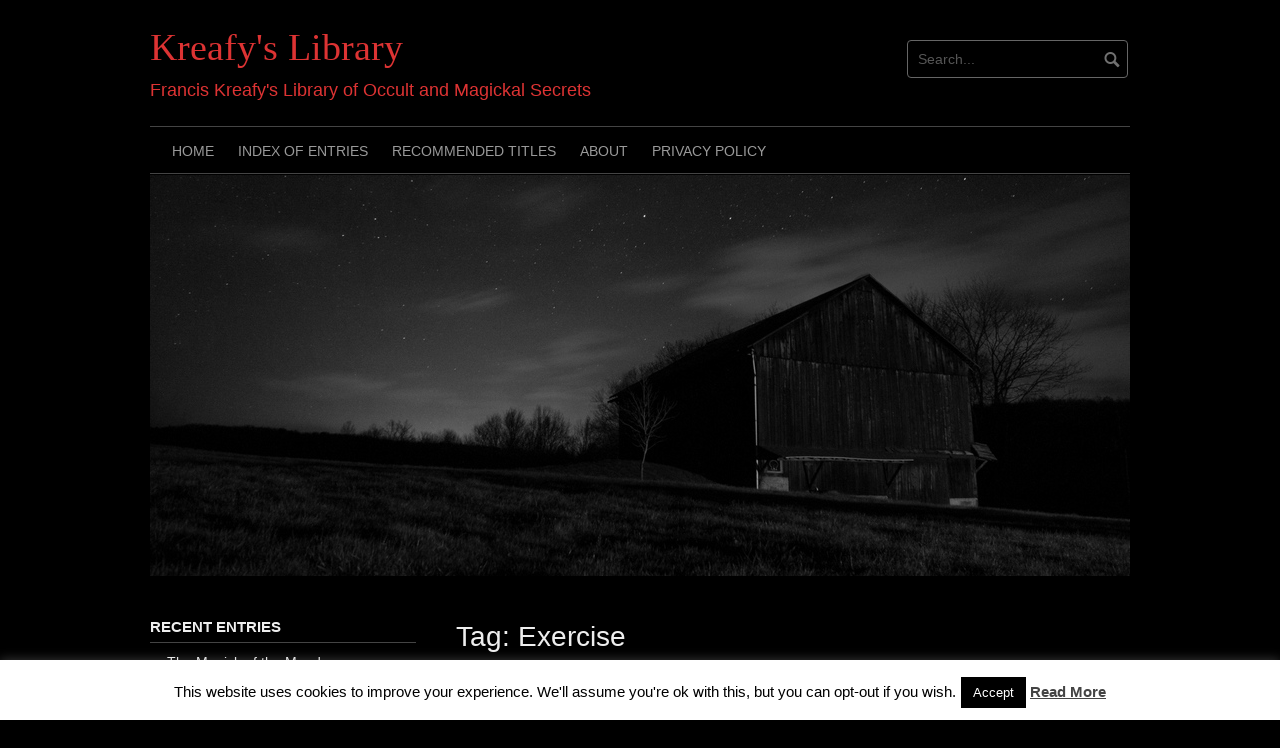

--- FILE ---
content_type: text/html; charset=UTF-8
request_url: https://www.kreafyslibrary.com/tag/exercise
body_size: 12800
content:
<!DOCTYPE html>
<html dir="ltr" lang="en-US" prefix="og: https://ogp.me/ns#">
<head>
<meta charset="UTF-8">
<meta name="viewport" content="width=device-width, initial-scale=1">
<link rel="profile" href="http://gmpg.org/xfn/11">
<link rel="pingback" href="https://www.kreafyslibrary.com/xmlrpc.php">

<title>Exercise | Kreafy's Library</title>
	<style>img:is([sizes="auto" i], [sizes^="auto," i]) { contain-intrinsic-size: 3000px 1500px }</style>
	
		<!-- All in One SEO 4.8.1.1 - aioseo.com -->
	<meta name="robots" content="max-image-preview:large" />
	<meta name="keywords" content="developing intuition,exercise,the mirror technique,magick mirror,occult" />
	<link rel="canonical" href="https://www.kreafyslibrary.com/tag/exercise" />
	<meta name="generator" content="All in One SEO (AIOSEO) 4.8.1.1" />
		<script type="application/ld+json" class="aioseo-schema">
			{"@context":"https:\/\/schema.org","@graph":[{"@type":"BreadcrumbList","@id":"https:\/\/www.kreafyslibrary.com\/tag\/exercise#breadcrumblist","itemListElement":[{"@type":"ListItem","@id":"https:\/\/www.kreafyslibrary.com\/#listItem","position":1,"name":"Home","item":"https:\/\/www.kreafyslibrary.com\/","nextItem":{"@type":"ListItem","@id":"https:\/\/www.kreafyslibrary.com\/tag\/exercise#listItem","name":"Exercise"}},{"@type":"ListItem","@id":"https:\/\/www.kreafyslibrary.com\/tag\/exercise#listItem","position":2,"name":"Exercise","previousItem":{"@type":"ListItem","@id":"https:\/\/www.kreafyslibrary.com\/#listItem","name":"Home"}}]},{"@type":"CollectionPage","@id":"https:\/\/www.kreafyslibrary.com\/tag\/exercise#collectionpage","url":"https:\/\/www.kreafyslibrary.com\/tag\/exercise","name":"Exercise | Kreafy's Library","inLanguage":"en-US","isPartOf":{"@id":"https:\/\/www.kreafyslibrary.com\/#website"},"breadcrumb":{"@id":"https:\/\/www.kreafyslibrary.com\/tag\/exercise#breadcrumblist"}},{"@type":"Organization","@id":"https:\/\/www.kreafyslibrary.com\/#organization","name":"Kreafy's Library","description":"Francis Kreafy's Library of Occult and Magickal Secrets","url":"https:\/\/www.kreafyslibrary.com\/"},{"@type":"WebSite","@id":"https:\/\/www.kreafyslibrary.com\/#website","url":"https:\/\/www.kreafyslibrary.com\/","name":"Kreafy's Library","description":"Francis Kreafy's Library of Occult and Magickal Secrets","inLanguage":"en-US","publisher":{"@id":"https:\/\/www.kreafyslibrary.com\/#organization"}}]}
		</script>
		<!-- All in One SEO -->

<link rel="alternate" type="application/rss+xml" title="Kreafy&#039;s Library &raquo; Feed" href="https://www.kreafyslibrary.com/feed" />
<link rel="alternate" type="application/rss+xml" title="Kreafy&#039;s Library &raquo; Comments Feed" href="https://www.kreafyslibrary.com/comments/feed" />
<link rel="alternate" type="application/rss+xml" title="Kreafy&#039;s Library &raquo; Exercise Tag Feed" href="https://www.kreafyslibrary.com/tag/exercise/feed" />
<script type="text/javascript">
/* <![CDATA[ */
window._wpemojiSettings = {"baseUrl":"https:\/\/s.w.org\/images\/core\/emoji\/16.0.1\/72x72\/","ext":".png","svgUrl":"https:\/\/s.w.org\/images\/core\/emoji\/16.0.1\/svg\/","svgExt":".svg","source":{"concatemoji":"https:\/\/www.kreafyslibrary.com\/wp-includes\/js\/wp-emoji-release.min.js?ver=6.8.3"}};
/*! This file is auto-generated */
!function(s,n){var o,i,e;function c(e){try{var t={supportTests:e,timestamp:(new Date).valueOf()};sessionStorage.setItem(o,JSON.stringify(t))}catch(e){}}function p(e,t,n){e.clearRect(0,0,e.canvas.width,e.canvas.height),e.fillText(t,0,0);var t=new Uint32Array(e.getImageData(0,0,e.canvas.width,e.canvas.height).data),a=(e.clearRect(0,0,e.canvas.width,e.canvas.height),e.fillText(n,0,0),new Uint32Array(e.getImageData(0,0,e.canvas.width,e.canvas.height).data));return t.every(function(e,t){return e===a[t]})}function u(e,t){e.clearRect(0,0,e.canvas.width,e.canvas.height),e.fillText(t,0,0);for(var n=e.getImageData(16,16,1,1),a=0;a<n.data.length;a++)if(0!==n.data[a])return!1;return!0}function f(e,t,n,a){switch(t){case"flag":return n(e,"\ud83c\udff3\ufe0f\u200d\u26a7\ufe0f","\ud83c\udff3\ufe0f\u200b\u26a7\ufe0f")?!1:!n(e,"\ud83c\udde8\ud83c\uddf6","\ud83c\udde8\u200b\ud83c\uddf6")&&!n(e,"\ud83c\udff4\udb40\udc67\udb40\udc62\udb40\udc65\udb40\udc6e\udb40\udc67\udb40\udc7f","\ud83c\udff4\u200b\udb40\udc67\u200b\udb40\udc62\u200b\udb40\udc65\u200b\udb40\udc6e\u200b\udb40\udc67\u200b\udb40\udc7f");case"emoji":return!a(e,"\ud83e\udedf")}return!1}function g(e,t,n,a){var r="undefined"!=typeof WorkerGlobalScope&&self instanceof WorkerGlobalScope?new OffscreenCanvas(300,150):s.createElement("canvas"),o=r.getContext("2d",{willReadFrequently:!0}),i=(o.textBaseline="top",o.font="600 32px Arial",{});return e.forEach(function(e){i[e]=t(o,e,n,a)}),i}function t(e){var t=s.createElement("script");t.src=e,t.defer=!0,s.head.appendChild(t)}"undefined"!=typeof Promise&&(o="wpEmojiSettingsSupports",i=["flag","emoji"],n.supports={everything:!0,everythingExceptFlag:!0},e=new Promise(function(e){s.addEventListener("DOMContentLoaded",e,{once:!0})}),new Promise(function(t){var n=function(){try{var e=JSON.parse(sessionStorage.getItem(o));if("object"==typeof e&&"number"==typeof e.timestamp&&(new Date).valueOf()<e.timestamp+604800&&"object"==typeof e.supportTests)return e.supportTests}catch(e){}return null}();if(!n){if("undefined"!=typeof Worker&&"undefined"!=typeof OffscreenCanvas&&"undefined"!=typeof URL&&URL.createObjectURL&&"undefined"!=typeof Blob)try{var e="postMessage("+g.toString()+"("+[JSON.stringify(i),f.toString(),p.toString(),u.toString()].join(",")+"));",a=new Blob([e],{type:"text/javascript"}),r=new Worker(URL.createObjectURL(a),{name:"wpTestEmojiSupports"});return void(r.onmessage=function(e){c(n=e.data),r.terminate(),t(n)})}catch(e){}c(n=g(i,f,p,u))}t(n)}).then(function(e){for(var t in e)n.supports[t]=e[t],n.supports.everything=n.supports.everything&&n.supports[t],"flag"!==t&&(n.supports.everythingExceptFlag=n.supports.everythingExceptFlag&&n.supports[t]);n.supports.everythingExceptFlag=n.supports.everythingExceptFlag&&!n.supports.flag,n.DOMReady=!1,n.readyCallback=function(){n.DOMReady=!0}}).then(function(){return e}).then(function(){var e;n.supports.everything||(n.readyCallback(),(e=n.source||{}).concatemoji?t(e.concatemoji):e.wpemoji&&e.twemoji&&(t(e.twemoji),t(e.wpemoji)))}))}((window,document),window._wpemojiSettings);
/* ]]> */
</script>
<style id='wp-emoji-styles-inline-css' type='text/css'>

	img.wp-smiley, img.emoji {
		display: inline !important;
		border: none !important;
		box-shadow: none !important;
		height: 1em !important;
		width: 1em !important;
		margin: 0 0.07em !important;
		vertical-align: -0.1em !important;
		background: none !important;
		padding: 0 !important;
	}
</style>
<link rel='stylesheet' id='wp-block-library-css' href='https://www.kreafyslibrary.com/wp-includes/css/dist/block-library/style.min.css?ver=6.8.3' type='text/css' media='all' />
<style id='classic-theme-styles-inline-css' type='text/css'>
/*! This file is auto-generated */
.wp-block-button__link{color:#fff;background-color:#32373c;border-radius:9999px;box-shadow:none;text-decoration:none;padding:calc(.667em + 2px) calc(1.333em + 2px);font-size:1.125em}.wp-block-file__button{background:#32373c;color:#fff;text-decoration:none}
</style>
<style id='global-styles-inline-css' type='text/css'>
:root{--wp--preset--aspect-ratio--square: 1;--wp--preset--aspect-ratio--4-3: 4/3;--wp--preset--aspect-ratio--3-4: 3/4;--wp--preset--aspect-ratio--3-2: 3/2;--wp--preset--aspect-ratio--2-3: 2/3;--wp--preset--aspect-ratio--16-9: 16/9;--wp--preset--aspect-ratio--9-16: 9/16;--wp--preset--color--black: #000000;--wp--preset--color--cyan-bluish-gray: #abb8c3;--wp--preset--color--white: #ffffff;--wp--preset--color--pale-pink: #f78da7;--wp--preset--color--vivid-red: #cf2e2e;--wp--preset--color--luminous-vivid-orange: #ff6900;--wp--preset--color--luminous-vivid-amber: #fcb900;--wp--preset--color--light-green-cyan: #7bdcb5;--wp--preset--color--vivid-green-cyan: #00d084;--wp--preset--color--pale-cyan-blue: #8ed1fc;--wp--preset--color--vivid-cyan-blue: #0693e3;--wp--preset--color--vivid-purple: #9b51e0;--wp--preset--gradient--vivid-cyan-blue-to-vivid-purple: linear-gradient(135deg,rgba(6,147,227,1) 0%,rgb(155,81,224) 100%);--wp--preset--gradient--light-green-cyan-to-vivid-green-cyan: linear-gradient(135deg,rgb(122,220,180) 0%,rgb(0,208,130) 100%);--wp--preset--gradient--luminous-vivid-amber-to-luminous-vivid-orange: linear-gradient(135deg,rgba(252,185,0,1) 0%,rgba(255,105,0,1) 100%);--wp--preset--gradient--luminous-vivid-orange-to-vivid-red: linear-gradient(135deg,rgba(255,105,0,1) 0%,rgb(207,46,46) 100%);--wp--preset--gradient--very-light-gray-to-cyan-bluish-gray: linear-gradient(135deg,rgb(238,238,238) 0%,rgb(169,184,195) 100%);--wp--preset--gradient--cool-to-warm-spectrum: linear-gradient(135deg,rgb(74,234,220) 0%,rgb(151,120,209) 20%,rgb(207,42,186) 40%,rgb(238,44,130) 60%,rgb(251,105,98) 80%,rgb(254,248,76) 100%);--wp--preset--gradient--blush-light-purple: linear-gradient(135deg,rgb(255,206,236) 0%,rgb(152,150,240) 100%);--wp--preset--gradient--blush-bordeaux: linear-gradient(135deg,rgb(254,205,165) 0%,rgb(254,45,45) 50%,rgb(107,0,62) 100%);--wp--preset--gradient--luminous-dusk: linear-gradient(135deg,rgb(255,203,112) 0%,rgb(199,81,192) 50%,rgb(65,88,208) 100%);--wp--preset--gradient--pale-ocean: linear-gradient(135deg,rgb(255,245,203) 0%,rgb(182,227,212) 50%,rgb(51,167,181) 100%);--wp--preset--gradient--electric-grass: linear-gradient(135deg,rgb(202,248,128) 0%,rgb(113,206,126) 100%);--wp--preset--gradient--midnight: linear-gradient(135deg,rgb(2,3,129) 0%,rgb(40,116,252) 100%);--wp--preset--font-size--small: 13px;--wp--preset--font-size--medium: 20px;--wp--preset--font-size--large: 36px;--wp--preset--font-size--x-large: 42px;--wp--preset--spacing--20: 0.44rem;--wp--preset--spacing--30: 0.67rem;--wp--preset--spacing--40: 1rem;--wp--preset--spacing--50: 1.5rem;--wp--preset--spacing--60: 2.25rem;--wp--preset--spacing--70: 3.38rem;--wp--preset--spacing--80: 5.06rem;--wp--preset--shadow--natural: 6px 6px 9px rgba(0, 0, 0, 0.2);--wp--preset--shadow--deep: 12px 12px 50px rgba(0, 0, 0, 0.4);--wp--preset--shadow--sharp: 6px 6px 0px rgba(0, 0, 0, 0.2);--wp--preset--shadow--outlined: 6px 6px 0px -3px rgba(255, 255, 255, 1), 6px 6px rgba(0, 0, 0, 1);--wp--preset--shadow--crisp: 6px 6px 0px rgba(0, 0, 0, 1);}:where(.is-layout-flex){gap: 0.5em;}:where(.is-layout-grid){gap: 0.5em;}body .is-layout-flex{display: flex;}.is-layout-flex{flex-wrap: wrap;align-items: center;}.is-layout-flex > :is(*, div){margin: 0;}body .is-layout-grid{display: grid;}.is-layout-grid > :is(*, div){margin: 0;}:where(.wp-block-columns.is-layout-flex){gap: 2em;}:where(.wp-block-columns.is-layout-grid){gap: 2em;}:where(.wp-block-post-template.is-layout-flex){gap: 1.25em;}:where(.wp-block-post-template.is-layout-grid){gap: 1.25em;}.has-black-color{color: var(--wp--preset--color--black) !important;}.has-cyan-bluish-gray-color{color: var(--wp--preset--color--cyan-bluish-gray) !important;}.has-white-color{color: var(--wp--preset--color--white) !important;}.has-pale-pink-color{color: var(--wp--preset--color--pale-pink) !important;}.has-vivid-red-color{color: var(--wp--preset--color--vivid-red) !important;}.has-luminous-vivid-orange-color{color: var(--wp--preset--color--luminous-vivid-orange) !important;}.has-luminous-vivid-amber-color{color: var(--wp--preset--color--luminous-vivid-amber) !important;}.has-light-green-cyan-color{color: var(--wp--preset--color--light-green-cyan) !important;}.has-vivid-green-cyan-color{color: var(--wp--preset--color--vivid-green-cyan) !important;}.has-pale-cyan-blue-color{color: var(--wp--preset--color--pale-cyan-blue) !important;}.has-vivid-cyan-blue-color{color: var(--wp--preset--color--vivid-cyan-blue) !important;}.has-vivid-purple-color{color: var(--wp--preset--color--vivid-purple) !important;}.has-black-background-color{background-color: var(--wp--preset--color--black) !important;}.has-cyan-bluish-gray-background-color{background-color: var(--wp--preset--color--cyan-bluish-gray) !important;}.has-white-background-color{background-color: var(--wp--preset--color--white) !important;}.has-pale-pink-background-color{background-color: var(--wp--preset--color--pale-pink) !important;}.has-vivid-red-background-color{background-color: var(--wp--preset--color--vivid-red) !important;}.has-luminous-vivid-orange-background-color{background-color: var(--wp--preset--color--luminous-vivid-orange) !important;}.has-luminous-vivid-amber-background-color{background-color: var(--wp--preset--color--luminous-vivid-amber) !important;}.has-light-green-cyan-background-color{background-color: var(--wp--preset--color--light-green-cyan) !important;}.has-vivid-green-cyan-background-color{background-color: var(--wp--preset--color--vivid-green-cyan) !important;}.has-pale-cyan-blue-background-color{background-color: var(--wp--preset--color--pale-cyan-blue) !important;}.has-vivid-cyan-blue-background-color{background-color: var(--wp--preset--color--vivid-cyan-blue) !important;}.has-vivid-purple-background-color{background-color: var(--wp--preset--color--vivid-purple) !important;}.has-black-border-color{border-color: var(--wp--preset--color--black) !important;}.has-cyan-bluish-gray-border-color{border-color: var(--wp--preset--color--cyan-bluish-gray) !important;}.has-white-border-color{border-color: var(--wp--preset--color--white) !important;}.has-pale-pink-border-color{border-color: var(--wp--preset--color--pale-pink) !important;}.has-vivid-red-border-color{border-color: var(--wp--preset--color--vivid-red) !important;}.has-luminous-vivid-orange-border-color{border-color: var(--wp--preset--color--luminous-vivid-orange) !important;}.has-luminous-vivid-amber-border-color{border-color: var(--wp--preset--color--luminous-vivid-amber) !important;}.has-light-green-cyan-border-color{border-color: var(--wp--preset--color--light-green-cyan) !important;}.has-vivid-green-cyan-border-color{border-color: var(--wp--preset--color--vivid-green-cyan) !important;}.has-pale-cyan-blue-border-color{border-color: var(--wp--preset--color--pale-cyan-blue) !important;}.has-vivid-cyan-blue-border-color{border-color: var(--wp--preset--color--vivid-cyan-blue) !important;}.has-vivid-purple-border-color{border-color: var(--wp--preset--color--vivid-purple) !important;}.has-vivid-cyan-blue-to-vivid-purple-gradient-background{background: var(--wp--preset--gradient--vivid-cyan-blue-to-vivid-purple) !important;}.has-light-green-cyan-to-vivid-green-cyan-gradient-background{background: var(--wp--preset--gradient--light-green-cyan-to-vivid-green-cyan) !important;}.has-luminous-vivid-amber-to-luminous-vivid-orange-gradient-background{background: var(--wp--preset--gradient--luminous-vivid-amber-to-luminous-vivid-orange) !important;}.has-luminous-vivid-orange-to-vivid-red-gradient-background{background: var(--wp--preset--gradient--luminous-vivid-orange-to-vivid-red) !important;}.has-very-light-gray-to-cyan-bluish-gray-gradient-background{background: var(--wp--preset--gradient--very-light-gray-to-cyan-bluish-gray) !important;}.has-cool-to-warm-spectrum-gradient-background{background: var(--wp--preset--gradient--cool-to-warm-spectrum) !important;}.has-blush-light-purple-gradient-background{background: var(--wp--preset--gradient--blush-light-purple) !important;}.has-blush-bordeaux-gradient-background{background: var(--wp--preset--gradient--blush-bordeaux) !important;}.has-luminous-dusk-gradient-background{background: var(--wp--preset--gradient--luminous-dusk) !important;}.has-pale-ocean-gradient-background{background: var(--wp--preset--gradient--pale-ocean) !important;}.has-electric-grass-gradient-background{background: var(--wp--preset--gradient--electric-grass) !important;}.has-midnight-gradient-background{background: var(--wp--preset--gradient--midnight) !important;}.has-small-font-size{font-size: var(--wp--preset--font-size--small) !important;}.has-medium-font-size{font-size: var(--wp--preset--font-size--medium) !important;}.has-large-font-size{font-size: var(--wp--preset--font-size--large) !important;}.has-x-large-font-size{font-size: var(--wp--preset--font-size--x-large) !important;}
:where(.wp-block-post-template.is-layout-flex){gap: 1.25em;}:where(.wp-block-post-template.is-layout-grid){gap: 1.25em;}
:where(.wp-block-columns.is-layout-flex){gap: 2em;}:where(.wp-block-columns.is-layout-grid){gap: 2em;}
:root :where(.wp-block-pullquote){font-size: 1.5em;line-height: 1.6;}
</style>
<link rel='stylesheet' id='cookie-law-info-css' href='https://www.kreafyslibrary.com/wp-content/plugins/cookie-law-info/legacy/public/css/cookie-law-info-public.css?ver=3.2.10' type='text/css' media='all' />
<link rel='stylesheet' id='cookie-law-info-gdpr-css' href='https://www.kreafyslibrary.com/wp-content/plugins/cookie-law-info/legacy/public/css/cookie-law-info-gdpr.css?ver=3.2.10' type='text/css' media='all' />
<link rel='stylesheet' id='coraldarkpro-style-css' href='https://www.kreafyslibrary.com/wp-content/themes/coral-dark-pro/style.css?ver=6.8.3' type='text/css' media='all' />
<style id='coraldarkpro-style-inline-css' type='text/css'>
.topbutton {background-image: url(https://www.kreafyslibrary.com/wp-content/themes/coral-dark-pro/images/topbutton.png);}
	
		body, button, input, select, textarea {	font-size: 14px;}
		h1.site-title, h3.site-title {
			margin-top: 25px; 
			font-size: 38px; 
		}
		h1.site-title a,
		h1.site-title a:visited,
		h1.site-title a:hover,
		h1.site-title a:active,
		h1.site-title a:focus,
		h3.site-title a,
		h3.site-title a:visited,
		h3.site-title a:hover,
		h3.site-title a:active,
		h3.site-title a:focus {
			color: #dd3333 !important;
		}
		
		h2.site-description, h4.site-description {
			margin-top: 10px;
			font-size: 18px;
			color: #dd3333 !important;
		}
		
		@media screen and (min-width: 768px) {
			.main-navigation {margin-top: 15px;}
			#search1 {margin-top: 40px;}
			#social1 {margin-top: 43px;}
		}
		.social-navigation .fa {color: #999999;}
		.custom-logo {max-height: 100px;}
	
</style>
<script type="text/javascript" src="https://www.kreafyslibrary.com/wp-includes/js/jquery/jquery.min.js?ver=3.7.1" id="jquery-core-js"></script>
<script type="text/javascript" src="https://www.kreafyslibrary.com/wp-includes/js/jquery/jquery-migrate.min.js?ver=3.4.1" id="jquery-migrate-js"></script>
<script type="text/javascript" id="cookie-law-info-js-extra">
/* <![CDATA[ */
var Cli_Data = {"nn_cookie_ids":[],"cookielist":[],"non_necessary_cookies":[],"ccpaEnabled":"","ccpaRegionBased":"","ccpaBarEnabled":"","strictlyEnabled":["necessary","obligatoire"],"ccpaType":"gdpr","js_blocking":"","custom_integration":"","triggerDomRefresh":"","secure_cookies":""};
var cli_cookiebar_settings = {"animate_speed_hide":"500","animate_speed_show":"500","background":"#fff","border":"#444","border_on":"","button_1_button_colour":"#000","button_1_button_hover":"#000000","button_1_link_colour":"#fff","button_1_as_button":"1","button_1_new_win":"","button_2_button_colour":"#333","button_2_button_hover":"#292929","button_2_link_colour":"#444","button_2_as_button":"","button_2_hidebar":"","button_3_button_colour":"#000","button_3_button_hover":"#000000","button_3_link_colour":"#fff","button_3_as_button":"1","button_3_new_win":"","button_4_button_colour":"#000","button_4_button_hover":"#000000","button_4_link_colour":"#fff","button_4_as_button":"1","button_7_button_colour":"#61a229","button_7_button_hover":"#4e8221","button_7_link_colour":"#fff","button_7_as_button":"1","button_7_new_win":"","font_family":"inherit","header_fix":"","notify_animate_hide":"1","notify_animate_show":"","notify_div_id":"#cookie-law-info-bar","notify_position_horizontal":"right","notify_position_vertical":"bottom","scroll_close":"","scroll_close_reload":"","accept_close_reload":"","reject_close_reload":"","showagain_tab":"1","showagain_background":"#fff","showagain_border":"#000","showagain_div_id":"#cookie-law-info-again","showagain_x_position":"100px","text":"#000","show_once_yn":"","show_once":"10000","logging_on":"","as_popup":"","popup_overlay":"1","bar_heading_text":"","cookie_bar_as":"banner","popup_showagain_position":"bottom-right","widget_position":"left"};
var log_object = {"ajax_url":"https:\/\/www.kreafyslibrary.com\/wp-admin\/admin-ajax.php"};
/* ]]> */
</script>
<script type="text/javascript" src="https://www.kreafyslibrary.com/wp-content/plugins/cookie-law-info/legacy/public/js/cookie-law-info-public.js?ver=3.2.10" id="cookie-law-info-js"></script>
<script type="text/javascript" src="https://www.kreafyslibrary.com/wp-content/themes/coral-dark-pro/js/jquery.nivo.slider.pack.js?ver=3.2" id="coraldarkpro-slider3-js"></script>
<link rel="https://api.w.org/" href="https://www.kreafyslibrary.com/wp-json/" /><link rel="alternate" title="JSON" type="application/json" href="https://www.kreafyslibrary.com/wp-json/wp/v2/tags/117" /><link rel="EditURI" type="application/rsd+xml" title="RSD" href="https://www.kreafyslibrary.com/xmlrpc.php?rsd" />
<meta name="generator" content="WordPress 6.8.3" />
</head>

<body class="archive tag tag-exercise tag-117 wp-embed-responsive wp-theme-coral-dark-pro">
<div id="page" class="hfeed site">
	<a class="skip-link screen-reader-text" href="#content">Skip to content</a>

	<header id="masthead" class="site-header grid-container" role="banner">
		<div class="site-branding egrid  grid-35 tablet-grid-35 mobile-grid-100">
												<h3 class="site-title"><a href="https://www.kreafyslibrary.com/" rel="home">Kreafy&#039;s Library</a></h3>
					<h4 class="site-description">Francis Kreafy&#039;s Library of Occult and Magickal Secrets</h4>
									
					</div><!-- .site-branding -->
		<div id="headerright" class="grid-parent egrid  grid-65 tablet-grid-65 mobile-grid-100">
		
									
			<div id="social1" class="egrid  grid-60 tablet-grid-60 mobile-grid-100">
							</div>
			
			<div id="search1" class="search  grid-40 tablet-grid-40 mobile-grid-100">
				<div class="search-container">
<form role="search" method="get" class="search-form" action="https://www.kreafyslibrary.com/">
	<fieldset>
		<input type="search" class="search-field" placeholder="Search..." value="" name="s" title="Search for:" />
		<input type="submit" class="search-submit" value="" />
	</fieldset>
</form>
</div>			</div>
		</div>

		<nav id="site-navigation" class="main-navigation egrid grid-100 tablet-grid-100 mobile-grid-100" role="navigation">
			<i id="menu-button" class="fa fa-bars collapsed"><span>  Menu</span></i>
			<div class="menu-menu-1-container"><ul id="main-menu" class="sm sm-clean collapsed"><li id="menu-item-675" class="menu-item menu-item-type-custom menu-item-object-custom menu-item-home menu-item-675"><a href="https://www.kreafyslibrary.com/">Home</a></li>
<li id="menu-item-676" class="menu-item menu-item-type-post_type menu-item-object-page menu-item-676"><a href="https://www.kreafyslibrary.com/index">Index of Entries</a></li>
<li id="menu-item-678" class="menu-item menu-item-type-post_type menu-item-object-page menu-item-678"><a href="https://www.kreafyslibrary.com/?page_id=441">Recommended Titles</a></li>
<li id="menu-item-679" class="menu-item menu-item-type-post_type menu-item-object-page menu-item-679"><a href="https://www.kreafyslibrary.com/about">About</a></li>
<li id="menu-item-677" class="menu-item menu-item-type-post_type menu-item-object-page menu-item-privacy-policy menu-item-677"><a rel="privacy-policy" href="https://www.kreafyslibrary.com/privacy-policy">Privacy Policy</a></li>
</ul></div>		</nav><!-- #site-navigation -->
	</header><!-- #masthead -->

	<div id="myslideshow" class="myslideshow grid-container">
			<div class="slider-wrapper theme-default grid-100 tablet-grid-100 mobile-grid-100">
			<div id="slider" class="nivoSlider"><img src="https://www.kreafyslibrary.com/wp-content/themes/coral-dark-pro/images/house-grey.jpg" alt=""><img src="https://www.kreafyslibrary.com/wp-content/themes/coral-dark-pro/images/house.jpg" alt=""></div></div>
		</div>	
<!-- breadcrumbs from Yoast or NavXT plugins -->
		
	<div id="content" class="site-content grid-container">

	<div id="primary" class="content-area egrid  grid-70 tablet-grid-70 mobile-grid-100 push-30 tablet-push-30">
		<main id="main" class="site-main" role="main">

		
			<header class="page-header">
				<h1 class="page-title">Tag: <span>Exercise</span></h1>			</header><!-- .page-header -->

						
				
<article id="post-198" class="post-198 post type-post status-publish format-standard hentry category-intuition tag-developing-intuition tag-exercise tag-magick-mirror tag-occult tag-the-mirror-technique">
	<header class="entry-header">
		<h1 class="entry-title"><a href="https://www.kreafyslibrary.com/intuition/developing-intuition-exercise-2" rel="bookmark">Developing Intuition Exercise #2</a></h1>
				<div class="entry-meta">
			<span class="posted-on"><a href="https://www.kreafyslibrary.com/intuition/developing-intuition-exercise-2" rel="bookmark"><time class="entry-date published" datetime="2016-03-30T10:29:16+00:00"></time><time class="updated" datetime="2018-04-23T10:23:40+00:00"></time></a></span><span class="byline"> <span class="author vcard"><a class="url fn n" href="https://www.kreafyslibrary.com/author/admin">Kreafy</a></span></span>		</div><!-- .entry-meta -->
			</header><!-- .entry-header -->

	<div class="entry-content">
		<p><img fetchpriority="high" decoding="async" class="alignright wp-image-195" src="https://www.kreafyslibrary.com/wp-content/uploads/2016/03/The-Mirror-Technique.jpg" alt="" width="300" height="300" srcset="https://www.kreafyslibrary.com/wp-content/uploads/2016/03/The-Mirror-Technique.jpg 346w, https://www.kreafyslibrary.com/wp-content/uploads/2016/03/The-Mirror-Technique-150x150.jpg 150w, https://www.kreafyslibrary.com/wp-content/uploads/2016/03/The-Mirror-Technique-300x300.jpg 300w" sizes="(max-width: 300px) 100vw, 300px" />The second Developing Intuition exercise is The Mirror Technique. This is designed to help you get insight into, and solutions for, any personal situation or problem that you are currently facing. To use it, you need a wall mirror in which you can clearly see the reflection of your face from a seated position. If this is difficult, obtain a shaving or make-up mirror and position this so that you can see the reflection of your face when seated.</p>
<p style="text-align: center;"><strong>Developing Intuition Exercise #2</strong></p>
<p style="text-align: center;"><strong>The Mirror Technique</strong></p>
<p>Before you begin, decide what you want your intuition to help you with. Do you need to know why you don’t have that shapely physique you keep promising yourself? Do you need to gain insight into why your finances, career or relationships aren’t all that you want them to be? Whatever your particular need, define it in your mind before beginning this exercise.</p>
<h2 style="text-align: center;"><a href="https://amzn.to/2HYfuQV" target="_blank" rel="noopener"><span style="color: #ff0000;"><strong>&gt;&gt; Explore Intuition at Amazon &lt;&lt;</strong></span></a></h2>
<p>Now sit down and relax. Take a few deep breaths, and then state what you want. For example, if you want insight into why your career hasn’t progressed as quickly as you wanted, you might say something like, ‘Today I would appreciate some insight into why my career isn’t progressing at the speed I desire. I would also appreciate some advice as to how I can get my career back on track for the success I know I deserve.’</p>
<p>There is no need to be overly conscious of how you phrase your words. Just use plain talk and speak in a matter-of-fact manner.</p>
<p>When you have stated your desired outcome from this exercise, you need to disassociate yourself from your problem. This is where the mirror comes in useful.</p>
<p>Look into the mirror and view your reflection as though this is the person who has the problem and you are the person who has been asked for advice and who has all of the answers. In other words, for the rest of this exercise, you will be acting as if you are a being of infinite wisdom, insight and ideas.</p>
<p>Now look at that person in the mirror and help him or her with the problem. Be frank, be honest and be direct. Do not tell that person that he or she can’t do anything about the situation. Explain exactly why you think the situation is as it is and exactly what that person can do to make fast progress.</p>
<p>If the person in the mirror wants to comment on what you have to say, you may ‘switch roles’ and speak those comments, but you must then ‘switch back’ and give your response afterwards.</p>
<p>This process is a little difficult to describe, so here is an example run-through of how it works in action. For the purpose of this illustration, the person performing the exercise is John, a man in his early thirties who, despite lofty ambitions, doesn’t seem to be making any career or financial progress.</p>
<p>John sits down and takes a few deep breaths, then asks for what he needs. ‘I need some insight into why things are moving so slowly,’ he says. ‘I mean, I’m ambitious and I have big dreams, but I’ve been stuck in the same rut for years, and I’m making absolutely no progress.’ He looks in the mirror and sees the reflection, then begins to impart his advice…</p>
<p><strong>JOHN :</strong> <em>What you have to understand, John, is that you’re only in a rut because you want to be there. You can start building a better life for yourself any time you please. For years you’ve been wanting to start your own business and start achieving financial independence, but the fact is that you’re just too lazy to get yourself into gear.</em></p>
<p><strong>REFLECTION :</strong> <em>Lazy? You’ve got to be kidding!</em></p>
<p><strong>JOHN :</strong> <em>No, I’m just being straight with you.</em></p>
<p><strong>REFLECTION :</strong> <em>But I would start my own business if I had the time!</em></p>
<p><strong>JOHN :</strong> <em>You do have the time! I mean, look at how you spend your evenings. You watch TV from six in the evening right the way through to midnight, when you drag yourself up to bed.</em></p>
<p><strong>REFLECTION :</strong> <em>So?</em></p>
<p><strong>JOHN :</strong> <em>So add those hours up! Six hours a night, seven days a week, all year long. Each year you waste the equivalent of 273 working days, just watching TV! Just think how much more successful you would be if you invested even half of that time into developing your skills and starting a part-time business of your own.</em></p>
<p><strong>REFLECTION :</strong> <em>Wow… I’ve never really thought of it like that…</em></p>
<p>This is only a brief excerpt from an imaginary example, but it does serve to illustrate how The Mirror Technique works. You, the participant, actually begin speaking from your intuition’s point of view and give all the criticism, advice and motivation your reflection (the everyday you) needs to make changes.</p>
<p>The fact is that in many cases, we already know exactly what we can do to start improving our lives. We all know that to obtain a fit, shapely physique we need to adopt a healthy diet and start a regular exercise programme. We all know that to become financially independent we need to find ways of increasing our income and also to start saving a percentage of everything we receive. We all know that in order to receive love we must first concern ourselves with giving love.</p>
<p>Knowing what to do is therefore seldom a problem. The real problem is that we simply do not do what we know we must do in order to achieve a certain goal.</p>
<p>The Mirror Technique allows you to ‘step into the shoes’ of your intuition and tell it how it really is. There is no doubt that this exercise can be uncomfortable, as the truth often hurts, but the vast majority of people find it amazingly empowering to finally ‘step out’ of their normal selves and face the situations and problems of life from a totally objective and intuitive higher perspective.</p>

			</div><!-- .entry-content -->

	<footer class="entry-footer">
		<span class="update">Updated: <a href="https://www.kreafyslibrary.com/intuition/developing-intuition-exercise-2" rel="bookmark"><time class="published updated" datetime="2018-04-23T10:23:40+00:00"></time></a></span><br><span class="cat-links">Categories: <a href="https://www.kreafyslibrary.com/category/intuition" rel="category tag">Intuition</a></span><span class="tags-links">Tags: <a href="https://www.kreafyslibrary.com/tag/developing-intuition" rel="tag">Developing Intuition</a>, <a href="https://www.kreafyslibrary.com/tag/exercise" rel="tag">Exercise</a>, <a href="https://www.kreafyslibrary.com/tag/magick-mirror" rel="tag">Magick Mirror</a>, <a href="https://www.kreafyslibrary.com/tag/occult" rel="tag">occult</a>, <a href="https://www.kreafyslibrary.com/tag/the-mirror-technique" rel="tag">The Mirror Technique</a></span>	</footer><!-- .entry-footer -->
</article><!-- #post-## -->
			
			
		
		</main><!-- #main -->
	</div><!-- #primary -->


<div id="secondary" class="widget-area egrid  grid-30 tablet-grid-30 mobile-grid-100 pull-70 tablet-pull-70" role="complementary">

		<aside id="recent-posts-2" class="widget widget_recent_entries">
		<h4 class="widget-title">Recent Entries</h4>
		<ul>
											<li>
					<a href="https://www.kreafyslibrary.com/magick/the-magick-of-the-mundane">The Magick of the Mundane</a>
									</li>
											<li>
					<a href="https://www.kreafyslibrary.com/magick/candle-magick-for-beginners">Candle Magick for Beginners</a>
									</li>
											<li>
					<a href="https://www.kreafyslibrary.com/divination/tarot-for-beginners">Tarot for Beginners</a>
									</li>
											<li>
					<a href="https://www.kreafyslibrary.com/magick/the-magick-of-transmutation">The Magick of Transmutation</a>
									</li>
											<li>
					<a href="https://www.kreafyslibrary.com/magick/as-within-so-without">As Within, So Without</a>
									</li>
											<li>
					<a href="https://www.kreafyslibrary.com/telepathy/developing-telepathy">Developing Telepathy</a>
									</li>
											<li>
					<a href="https://www.kreafyslibrary.com/sigil-magick/audio-sigil-magick">Audio Sigil Magick</a>
									</li>
											<li>
					<a href="https://www.kreafyslibrary.com/magick/sleep-magick">Sleep Magick</a>
									</li>
					</ul>

		</aside><aside id="media_image-5" class="widget widget_media_image"><a href="http://amzn.to/1Tc1ntY" target="_blank"><img width="250" height="250" src="https://www.kreafyslibrary.com/wp-content/uploads/2020/05/Magick-Works.-Become-a-skilled-magickal-practitioner-in-as-little-as-a-few-weeks.-Change-your-life-forever..jpg" class="image wp-image-699  attachment-full size-full" alt="" style="max-width: 100%; height: auto;" decoding="async" loading="lazy" srcset="https://www.kreafyslibrary.com/wp-content/uploads/2020/05/Magick-Works.-Become-a-skilled-magickal-practitioner-in-as-little-as-a-few-weeks.-Change-your-life-forever..jpg 250w, https://www.kreafyslibrary.com/wp-content/uploads/2020/05/Magick-Works.-Become-a-skilled-magickal-practitioner-in-as-little-as-a-few-weeks.-Change-your-life-forever.-150x150.jpg 150w, https://www.kreafyslibrary.com/wp-content/uploads/2020/05/Magick-Works.-Become-a-skilled-magickal-practitioner-in-as-little-as-a-few-weeks.-Change-your-life-forever.-210x210.jpg 210w" sizes="auto, (max-width: 250px) 100vw, 250px" /></a></aside><aside id="categories-2" class="widget widget_categories"><h4 class="widget-title">Categories</h4><form action="https://www.kreafyslibrary.com" method="get"><label class="screen-reader-text" for="cat">Categories</label><select  name='cat' id='cat' class='postform'>
	<option value='-1'>Select Category</option>
	<option class="level-0" value="159">Affirmations</option>
	<option class="level-0" value="146">Astral Projection</option>
	<option class="level-0" value="215">Astral Sex</option>
	<option class="level-0" value="19">Belief</option>
	<option class="level-0" value="203">Deity Magick</option>
	<option class="level-0" value="173">Divination</option>
	<option class="level-0" value="103">Dreams</option>
	<option class="level-0" value="83">Good Luck</option>
	<option class="level-0" value="107">Intuition</option>
	<option class="level-0" value="2">Magick</option>
	<option class="level-0" value="97">Manifesting</option>
	<option class="level-0" value="153">Meditation</option>
	<option class="level-0" value="170">Mindset</option>
	<option class="level-0" value="182">New Thought</option>
	<option class="level-0" value="147">Remote Viewing</option>
	<option class="level-0" value="76">Sex Magick</option>
	<option class="level-0" value="79">Sigil Magick</option>
	<option class="level-0" value="179">Soul Mates</option>
	<option class="level-0" value="65">Spirit Guides</option>
	<option class="level-0" value="58">Talismanic Magick</option>
	<option class="level-0" value="238">Telepathy</option>
	<option class="level-0" value="128">Thought Forms</option>
	<option class="level-0" value="39">Visualization</option>
	<option class="level-0" value="32">Willpower</option>
</select>
</form><script type="text/javascript">
/* <![CDATA[ */

(function() {
	var dropdown = document.getElementById( "cat" );
	function onCatChange() {
		if ( dropdown.options[ dropdown.selectedIndex ].value > 0 ) {
			dropdown.parentNode.submit();
		}
	}
	dropdown.onchange = onCatChange;
})();

/* ]]> */
</script>
</aside></div><!-- #secondary -->

<div id="tertiary" class="widget-area egrid  hide-on-desktop hide-on-tablet hide-on-mobile" role="complementary">
</div><!-- #tertiary -->

	</div><!-- #content -->

	<footer id="colophon" class="site-footer grid-container" role="contentinfo">
			<div class="grid-100 tablet-grid-100 mobile-grid-100"><div class="sepline2"></div></div>
		<div class="egrid  grid-100 tablet-grid-100 mobile-grid-100" id="footer-widget-copyright">
			<aside id="text-18" class="widget widget_text">			<div class="textwidget"><p>Copyright © 2015-2020 Francis Kreafy &#8211; All Rights Reserved</p>
</div>
		</aside>		</div>
		<div class=" hide-on-desktop hide-on-tablet hide-on-mobile">
			<a class="alignright" href="http://www.coralthemes.com/" id="designer">WordPress themes by CoralThemes</a>
		</div>
		
	</footer><!-- #colophon -->
</div><!-- #page -->
<a href="#" class="topbutton"></a>
<script type="speculationrules">
{"prefetch":[{"source":"document","where":{"and":[{"href_matches":"\/*"},{"not":{"href_matches":["\/wp-*.php","\/wp-admin\/*","\/wp-content\/uploads\/*","\/wp-content\/*","\/wp-content\/plugins\/*","\/wp-content\/themes\/coral-dark-pro\/*","\/*\\?(.+)"]}},{"not":{"selector_matches":"a[rel~=\"nofollow\"]"}},{"not":{"selector_matches":".no-prefetch, .no-prefetch a"}}]},"eagerness":"conservative"}]}
</script>
<!--googleoff: all--><div id="cookie-law-info-bar" data-nosnippet="true"><span>This website uses cookies to improve your experience. We'll assume you're ok with this, but you can opt-out if you wish.<a role='button' data-cli_action="accept" id="cookie_action_close_header" class="medium cli-plugin-button cli-plugin-main-button cookie_action_close_header cli_action_button wt-cli-accept-btn">Accept</a> <a href="https://www.kreafyslibrary.com/privacy-policy" id="CONSTANT_OPEN_URL" target="_blank" class="cli-plugin-main-link">Read More</a></span></div><div id="cookie-law-info-again" data-nosnippet="true"><span id="cookie_hdr_showagain">Privacy &amp; Cookies Policy</span></div><div class="cli-modal" data-nosnippet="true" id="cliSettingsPopup" tabindex="-1" role="dialog" aria-labelledby="cliSettingsPopup" aria-hidden="true">
  <div class="cli-modal-dialog" role="document">
	<div class="cli-modal-content cli-bar-popup">
		  <button type="button" class="cli-modal-close" id="cliModalClose">
			<svg class="" viewBox="0 0 24 24"><path d="M19 6.41l-1.41-1.41-5.59 5.59-5.59-5.59-1.41 1.41 5.59 5.59-5.59 5.59 1.41 1.41 5.59-5.59 5.59 5.59 1.41-1.41-5.59-5.59z"></path><path d="M0 0h24v24h-24z" fill="none"></path></svg>
			<span class="wt-cli-sr-only">Close</span>
		  </button>
		  <div class="cli-modal-body">
			<div class="cli-container-fluid cli-tab-container">
	<div class="cli-row">
		<div class="cli-col-12 cli-align-items-stretch cli-px-0">
			<div class="cli-privacy-overview">
				<h4>Privacy Overview</h4>				<div class="cli-privacy-content">
					<div class="cli-privacy-content-text">This website uses cookies to improve your experience while you navigate through the website. Out of these cookies, the cookies that are categorized as necessary are stored on your browser as they are essential for the working of basic functionalities of the website. We also use third-party cookies that help us analyze and understand how you use this website. These cookies will be stored in your browser only with your consent. You also have the option to opt-out of these cookies. But opting out of some of these cookies may have an effect on your browsing experience.</div>
				</div>
				<a class="cli-privacy-readmore" aria-label="Show more" role="button" data-readmore-text="Show more" data-readless-text="Show less"></a>			</div>
		</div>
		<div class="cli-col-12 cli-align-items-stretch cli-px-0 cli-tab-section-container">
												<div class="cli-tab-section">
						<div class="cli-tab-header">
							<a role="button" tabindex="0" class="cli-nav-link cli-settings-mobile" data-target="necessary" data-toggle="cli-toggle-tab">
								Necessary							</a>
															<div class="wt-cli-necessary-checkbox">
									<input type="checkbox" class="cli-user-preference-checkbox"  id="wt-cli-checkbox-necessary" data-id="checkbox-necessary" checked="checked"  />
									<label class="form-check-label" for="wt-cli-checkbox-necessary">Necessary</label>
								</div>
								<span class="cli-necessary-caption">Always Enabled</span>
													</div>
						<div class="cli-tab-content">
							<div class="cli-tab-pane cli-fade" data-id="necessary">
								<div class="wt-cli-cookie-description">
									Necessary cookies are absolutely essential for the website to function properly. This category only includes cookies that ensures basic functionalities and security features of the website. These cookies do not store any personal information.								</div>
							</div>
						</div>
					</div>
																	<div class="cli-tab-section">
						<div class="cli-tab-header">
							<a role="button" tabindex="0" class="cli-nav-link cli-settings-mobile" data-target="non-necessary" data-toggle="cli-toggle-tab">
								Non-necessary							</a>
															<div class="cli-switch">
									<input type="checkbox" id="wt-cli-checkbox-non-necessary" class="cli-user-preference-checkbox"  data-id="checkbox-non-necessary" checked='checked' />
									<label for="wt-cli-checkbox-non-necessary" class="cli-slider" data-cli-enable="Enabled" data-cli-disable="Disabled"><span class="wt-cli-sr-only">Non-necessary</span></label>
								</div>
													</div>
						<div class="cli-tab-content">
							<div class="cli-tab-pane cli-fade" data-id="non-necessary">
								<div class="wt-cli-cookie-description">
									Any cookies that may not be particularly necessary for the website to function and is used specifically to collect user personal data via analytics, ads, other embedded contents are termed as non-necessary cookies. It is mandatory to procure user consent prior to running these cookies on your website.								</div>
							</div>
						</div>
					</div>
										</div>
	</div>
</div>
		  </div>
		  <div class="cli-modal-footer">
			<div class="wt-cli-element cli-container-fluid cli-tab-container">
				<div class="cli-row">
					<div class="cli-col-12 cli-align-items-stretch cli-px-0">
						<div class="cli-tab-footer wt-cli-privacy-overview-actions">
						
															<a id="wt-cli-privacy-save-btn" role="button" tabindex="0" data-cli-action="accept" class="wt-cli-privacy-btn cli_setting_save_button wt-cli-privacy-accept-btn cli-btn">SAVE &amp; ACCEPT</a>
													</div>
						
					</div>
				</div>
			</div>
		</div>
	</div>
  </div>
</div>
<div class="cli-modal-backdrop cli-fade cli-settings-overlay"></div>
<div class="cli-modal-backdrop cli-fade cli-popupbar-overlay"></div>
<!--googleon: all--><script type="text/javascript">
jQuery(document).ready(function($) {
	$('#main-menu').smartmenus({
			subMenusSubOffsetX: 1,
			subMenusSubOffsetY: -6,
			markCurrentItem: true,
			markCurrentTree: false
	});
	$('#menu-button').click(function() {
    var $this = $(this),
        $menu = $('#main-menu');
	if ($menu.is(':animated')) {
      return false;
    }
    if (!$this.hasClass('collapsed')) {
      $menu.slideUp(250, function() { $(this).addClass('collapsed').css('display', ''); });
      $this.addClass('collapsed');
    } else {
      $menu.slideDown(250, function() { $(this).removeClass('collapsed'); });
      $this.removeClass('collapsed');
    }
    return false;
  });
});
</script>
<script type="text/javascript">
jQuery(window).load(function($) {
    jQuery('#slider').nivoSlider({
	effect: 'fade',
	animSpeed: 500,
	pauseTime: 5000,
	controlNav: false
	});
});
</script>
<script type="text/javascript" src="https://www.kreafyslibrary.com/wp-content/themes/coral-dark-pro/js/jquery.smartmenus.min.js?ver=0.9.7" id="coraldarkpro-navigation-js"></script>
<script type="text/javascript" src="https://www.kreafyslibrary.com/wp-content/themes/coral-dark-pro/js/skip-link-focus-fix.js?ver=20130115" id="coraldarkpro-skip-link-focus-fix-js"></script>
<script type="text/javascript" src="https://www.kreafyslibrary.com/wp-content/themes/coral-dark-pro/js/topbutton.js?ver=1.0" id="topbutton-js"></script>

</body>
</html>
